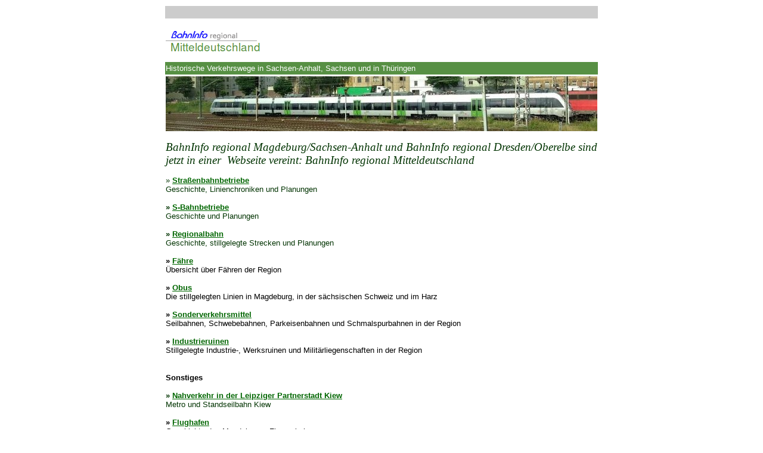

--- FILE ---
content_type: text/html
request_url: http://magdeburg.bahninfo.de/
body_size: 8817
content:
<!DOCTYPE HTML PUBLIC "-//W3C//DTD HTML 4.01 Transitional//EN">
<html><head>




  <meta content="text/html;charset=ISO-8859-1" http-equiv="Content-Type"><title>Bahninfo regional - Mitteldeutschland</title>







<link rel="stylesheet" type="text/css" href="mave.css"><!--[if IE]>
<style type="text/css" media="screen">
 #menu ul li {float: left; width: 100%;}
</style>
<![endif]--><!--[if lt IE 7]>
<style type="text/css" media="screen">
body {behavior: url(csshover.htc); font-size: 100%;}
#menu ul li a {height: 1%;} 
}
</style>
<![endif]--></head><body alink="#000000" link="#006600" vlink="#579044">
<table style="height: 1060px; text-align: left; margin-left: auto; margin-right: auto; width: 636px;" border="0">
  <tbody><tr> 
    <td style="height: 21px; background-color: rgb(204, 204, 204);"> <div align="left"></div><br>
</td>
  </tr>
  <tr> 
    <td style="background-color: white;" height="69"> <span style="font-family: Trebuchet MS,Arial,helvetica,sans-serif;"><span style="text-decoration: underline;"><span style="font-style: italic;"><span style="font-weight: bold;"><img style="width: 210px; height: 46px;" alt="" src="mave3.gif"></span></span></span></span>
      <br>
</td>
  </tr>
  <tr> 
    <td bgcolor="#579044" height="21"><small style="font-family: Helvetica,Arial,sans-serif; color: white;">Historische Verkehrswege in Sachsen-Anhalt, Sachsen und in Thüringen</small><br>
</td>
  </tr>
  <tr> 
    <td style="height: 636px;">
<div align="right"> <img style="width: 724px; height: 92px;" alt="" src="sbahnmitteldt.jpg">
      <br>
</div>
      <div align="left"><p align="left"><font color="#ffffff" face="Trebuchet MS, Arial, sans-serif" size="3"><font color="#003300" size="2"><big><big style="font-style: italic; font-family: Times New Roman,Times,serif;">BahnInfo
regional Magdeburg/Sachsen-Anhalt und BahnInfo regional
Dresden/Oberelbe sind jetzt in einer&nbsp; Webseite vereint: BahnInfo
regional Mitteldeutschland</big></big><br>
<br>
» 
          <a href="tram.htm"><strong> Straßenbahnbetriebe</strong></a><strong> 
          <br>
          </strong> Geschichte, Linienchroniken und Planungen<br>
          <strong><br>
          » <a href="sbahn.htm">S-Bahnbetriebe</a><br>
          </strong>Geschichte und Planungen<strong></strong><font color="#ff0000"><strong> 
          <br>
          </strong></font><font size="2"><strong><br>
          » <a href="rbahn.htm">Regionalbahn<br>
          </a></strong>Geschichte, stillgelegte Strecken und Planungen<strong></strong><strong><br>
          <br>
          <font color="#000000">» <a href="faehre.htm">Fähre</a><br>
          </font></strong><font color="#000000">Übersicht über Fähren 
          der Region</font><strong> <br>
          </strong></font></font><font color="#ffffff" face="Trebuchet MS, Arial, sans-serif" size="2"><font color="#000000"></font><font color="#003300"><strong><font color="#000000"><br>
          <strong>» <a href="obus.htm">Obus</a></strong><font color="#003300"> 
          </font><strong><br>
          </strong></font></strong><font color="#000000">Die stillgelegten Linien 
          in Magdeburg, in der sächsischen Schweiz<strong> </strong>und im Harz<strong></strong></font></font><font color="#000000"><br>
          </font></font><font color="#003300" face="Trebuchet MS, Arial, sans-serif" size="2"><strong><br>
          </strong><font color="#ffffff"><font color="#ffffff"><strong><font color="#ffffff"><font color="#000000"><strong>» 
          </strong></font></font><a href="schwebebahn.htm">Sonderverkehrsmittel<br>
          </a></strong><font color="#000000">Seilbahnen, Schwebebahnen, Parkeisenbahnen und Schmalspurbahnen 
          in der Region</font></font></font><strong><br>
          <br>
          </strong><font color="#000000"><strong>» <font color="#cccccc"><a href="industrieruinen.htm">Industrieruinen</a></font></strong> 
          <strong><br>
          </strong>Stillgelegte Industrie-, Werksruinen und Militärliegenschaften 
          in der Region</font><strong><br>
          </strong></font></font></p>
      
      
      <p align="left"><font color="#ffffff" face="Trebuchet MS, Arial, sans-serif" size="3"><font color="#ffffff" face="Trebuchet MS, Arial, sans-serif" size="2"><font color="#003300"><font color="#000000"><strong><br>
Sonstiges<br>
</strong></font></font></font></font><font color="#ffffff" face="Trebuchet MS, Arial, sans-serif" size="3"><font color="#003300" face="Trebuchet MS, Arial, sans-serif" size="2"><strong><br>
          » <a href="kiew.htm">Nahverkehr in der Leipziger Partnerstadt Kiew<br>
          </a></strong>Metro und Standseilbahn Kiew</font></font><br>
      <font color="#ffffff" face="Trebuchet MS, Arial, sans-serif" size="3"><font color="#ffffff" face="Trebuchet MS, Arial, sans-serif" size="2"><font color="#003300"><font color="#000000"><strong><br>
» <font color="#cccccc"><a href="flughafen.htm">Flughafen</a></font></strong> 
          <strong><br>
          </strong>Geschichte des Magdeburger Flugverkehrs<br>
      </font></font></font></font><font color="#ffffff" face="Trebuchet MS, Arial, sans-serif" size="3"><font color="#003300" size="2"><font size="2"><strong><a href="rbahn.htm"><br>

          </a>» <a href="autobahn.htm">Autobahnen</a><br>
          </strong>Geschichte und Planungen<br>
</font></font></font><font color="#ffffff" face="Trebuchet MS, Arial, sans-serif" size="3"><font color="#ffffff" face="Trebuchet MS, Arial, sans-serif" size="2"><font color="#000000"><br>
          <strong>» <font color="#cccccc"><a href="tourismus.htm">Touristische 
          Straßen</a> </font><br>
          </strong>Jakobsweg, Straße der Romanik und deutsche Fachwerkstraße</font></font><font color="#003300" face="Trebuchet MS, Arial, sans-serif" size="2"><strong></strong></font></font><br>
      <font color="#ffffff" face="Trebuchet MS, Arial, sans-serif" size="3"><font color="#003300" size="2"><font size="2"><strong><br>
          </strong></font></font><font color="#ffffff" face="Trebuchet MS, Arial, sans-serif" size="2"><font color="#000000"><strong>» 
          <a href="bus.htm">Bus</a></strong><font color="#003300"> </font><strong><br>
          </strong>Buslinien in und um Magdeburg</font></font></font><br>
      <font color="#ffffff" face="Trebuchet MS, Arial, sans-serif" size="3"><font color="#003300" face="Trebuchet MS, Arial, sans-serif" size="2"><strong></strong></font></font></p>

      <p align="left"><font color="#ffffff" face="Trebuchet MS, Arial, sans-serif" size="3"><font color="#003300" face="Trebuchet MS, Arial, sans-serif" size="2"><strong>
          </strong><font color="#000000"><strong>» <font color="#cccccc"><a href="schrote.htm">Die 
          Schrote</a></font></strong> <strong><br>
          </strong>Der zweitwichtigste Fluss durch Magdeburg</font><strong><br>
          </strong></font><font color="#003300" face="Trebuchet MS, Arial, sans-serif" size="2"><em></em></font><font color="#000000" face="Trebuchet MS, Arial, sans-serif" size="2"><strong></strong></font><font color="#003300" face="Trebuchet MS, Arial, sans-serif" size="2"><strong><br>
          » <a href="netz.htm">Netzpläne</a><br>
          </strong>Auf diesen Seiten veröffentlichte Netzpläne zum Download<br>
          <strong><br>
          » <a href="http://www.nahverkehrsforum.de/list.php?22">Forum Mitteldeutschland</a><br>
          </strong>Diskussionsplattform Nahverkehr Sachsen/Sachsen-Anhalt/Thüringen<strong><br>
          </strong><font color="#ffffff"><em><font color="#000000">In Kooperation 
          mit Bahninfo.de</font></em></font><font color="#000000"><em><strong> 
          </strong></em></font></font><font color="#003300" face="Trebuchet MS, Arial, sans-serif" size="2"><strong> 
          <br>
          <br>
          » <a href="links.htm">Links<br>
          </a></strong>Verweise auf weitere interessante Seiten<strong><a href="links.htm"><br>
          </a><br>
          » <a href="impressum.htm"> Impressum</a></strong></font></font><font color="#003300" face="Trebuchet MS, Arial, sans-serif" size="2"><br>
          </font><font color="#003300" face="Trebuchet MS, Arial, sans-serif" size="2"><br>
          <img src="http://vg00.met.vgwort.de/na/da44e2b41f3d55c0f5b5" height="1" width="1"> 
          </font></p>


      </div>
      <div style="height: 114px;" align="center"> <font color="#003300" face="Trebuchet MS, Arial, sans-serif" size="2"><br>
        <a href="webring.htm">Diese Seite ist Mitglied im<br>
        <img src="banner.gif" border="1" height="84" width="240"></a></font> <br>
      <br>
      <br>
      <br>
<br>
      </div>
      <div align="center"></div>
      </td>
  </tr>
  <tr> 
    <td style="height: 26px; width: 776px;" bgcolor="#579044"> <div align="center"></div><br>
</td>
  </tr>
</tbody></table>
</body></html>

--- FILE ---
content_type: text/css
request_url: http://magdeburg.bahninfo.de/mave.css
body_size: 931
content:
#menu {
width: 100%;
background: #FFFFFF;
float: left;
}

#menu ul {
list-style: none;
margin: 0;
padding: 0;
width: 128px;
float: left;
}

#menu a, #menu h2 {
font: bold 11px/16px Trebuchet MS, arial, helvetica, sans-serif;
display: block;
border-width: 1px;
border-style: solid;
border-color: #FFFFFF;
margin: 0;
padding: 2px 3px;
}

#menu h2 {
color: #FFFFFF;
background: #579044;
text-transform: none;
}

#menu a {
color: #000000;
background: #efefef;
text-decoration: none;
}

#menu a:hover {
color: #a00;
background: #fff;
}

#menu li {position: relative;}

#menu ul ul {
position: absolute;
z-index: 500;
}

#menu ul ul ul {
position: absolute;
top: 0;
left: 100%;
}

div#menu ul ul,
div#menu ul li:hover ul ul,
div#menu ul ul li:hover ul ul
{display: none;}

div#menu ul li:hover ul,
div#menu ul ul li:hover ul,
div#menu ul ul ul li:hover ul
{display: block;}
